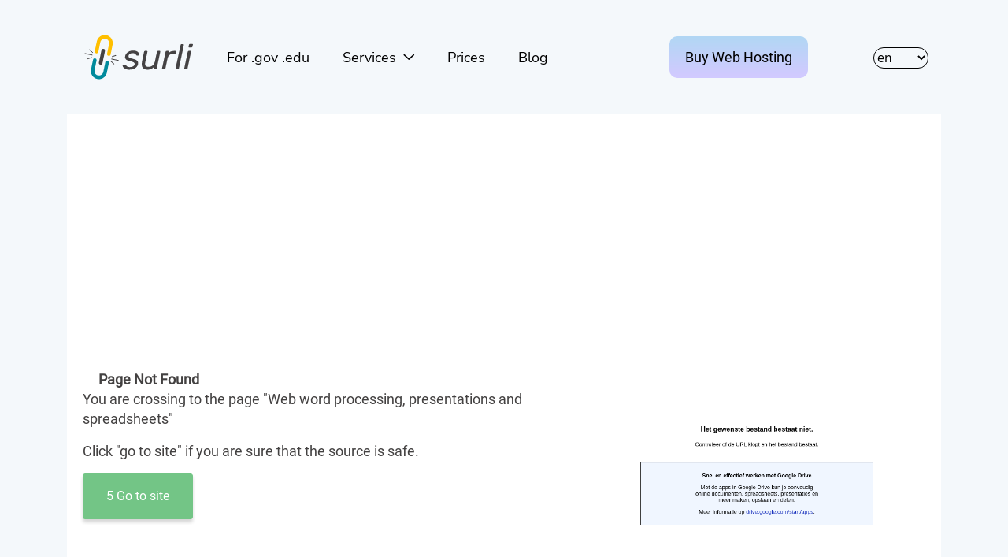

--- FILE ---
content_type: text/html; charset=utf-8
request_url: https://surl.li/fvepp
body_size: 2814
content:
<!DOCTYPE html>
<html lang="en"  >

<head>
    <meta charset="UTF-8">
    <meta name="csrf-token" content="">
    <meta name="viewport" content="width=device-width, initial-scale=1.0">
    <meta name="description" content="">
    <meta http-equiv="X-UA-Compatible" content="ie=edge">
    <link rel="icon" href="https://surl.li/img/favicon.ico">
    <link rel="stylesheet" href="https://surl.li/css/app.css">
    <title>Page Not Found</title>
                    <script data-ad-client="ca-pub-5213407188406790" async
                src="https://pagead2.googlesyndication.com/pagead/js/adsbygoogle.js"></script>
            
</head>

<body>
    <div class="wraper">
            <div class="container">
        <div class="row">
            <div class="col-sm-12">

                                    <nav class="navbar navbar-expand-lg navbar-light mt-4 mb-4">
    <a class="brand" href="https://surl.li">
        <img src="https://surl.li/img/surli-logo.svg" alt="surl.li logo">
    </a>

    <button class="navbar-toggler" type="button" data-toggle="collapse" data-target="#navbarNav" aria-controls="navbarNav"
        aria-expanded="false" aria-label="Toggle navigation">
        <span class="navbar-toggler-icon"></span>
    </button>
    <div class="collapse navbar-collapse" id="navbarNav">
        <button class="navbar-toggler float-right" type="button" data-toggle="collapse" data-target="#navbarNav"
            aria-controls="navbarNav" aria-expanded="false" aria-label="Toggle navigation">
            <span class="close-icon" aria-hidden="true"></span>
        </button>
        <div class="nav-menu">
                            <div class="ml-lg-auto order-md-1 order-lg-3">
                    <select name="lang" id="lang">
            <option value="en" selected>en
        </option>
            <option value="ru" >ru
        </option>
            <option value="uk" >uk
        </option>
            <option value="de" >de
        </option>
            <option value="es" >es
        </option>
            <option value="pl" >pl
        </option>
            <option value="pt" >pt
        </option>
            <option value="fr" >fr
        </option>
            <option value="ms" >ms
        </option>
            <option value="id" >id
        </option>
            <option value="hi" >hi
        </option>
            <option value="it" >it
        </option>
    </select>
                </div>
                                                    <div class="ml-lg-auto mr-lg-3 order-md-3 order-lg-2">
                    <div class="mt-lg-0 mt-2 ml-lg-2">
    <a class="button very-nice-button" target="_blank"
        href="https://hyperhost.ua/en/hosting?utm_source=surl&utm_medium=menu&utm_campaign=menu_button&utm_content=menu_button"
        data-translate="Buy Web Hosting">
        Buy Web Hosting    </a>
</div>
                </div>
                                    <div class="order-md-2 order-lg-1">
                <ul class="navbar-nav surl-navbar mr-auto mt-4 mb-4">
                    <li class="nav-item">
                        <a class="hyper-link" href="https://surl.li/e-surli"
                            data-translate="For .gov .edu">For .gov .edu</a>
                    </li>
                    <li class="nav-item dropdown">
                        <a class="dropdown-toggle hyper-link text-decoration-none" href="#" id="navbarDropdown"
                            role="button" data-toggle="dropdown" aria-haspopup="true" aria-expanded="false">
                            <span data-translate="Services">
                                Services                            </span>
                        </a>
                        <div class="dropdown-menu navbar-dropdown" aria-labelledby="navbarDropdown">
                            <a class="dropdown-item" href="https://surl.li">
                                <span data-translate="Cut link in 1 click">
                                    Cut link in 1 click                                </span>
                            </a>
                            <a class="dropdown-item" href="https://surl.li/bulk-shortening">
                                <span data-translate="Bulk Shortening">
                                    Bulk shortening                                </span>
                            </a>
                            <a class="dropdown-item" href="https://surl.li/check-short-url">
                                <span data-translate="Link checker">
                                    Link checker                                </span>
                            </a>
                        </div>
                    </li>
                    <li class="nav-item">
                        <a class="hyper-link" href="https://surl.li/tarif">
                            <span data-translate="Prices">
                                Prices                            </span>
                        </a>
                    </li>
                    <li class="nav-item">
                        <a class="hyper-link" href="/blog/en">
                            <span data-translate="Blog">
                                Blog                            </span>
                        </a>
                    </li>
                </ul>
            </div>
        </div>
    </div>
</nav>
                                <div class="bg-white">
                    <div class="card-body">
                        <div class="row">
                            <div></div>
                            <div class="col-sm-7">
                                <h1 class="site-title">
                                    <img src="//www.google.com/s2/favicons?domain=https://docs.google.com/forms/d/1tNgrM4a6igKPYDWPrY3HnwSZa2VOSQT2GVrJ2IqA31Y/viewform?edit_requested=true" height="16"
                                        width="16">
                                    <strong>Page Not Found</strong>
                                </h1>
                                <div>
                                    <p>
                                        <span data-translate="You are crossing to the page">
                                            You are crossing to the page                                        </span>
                                                                                    "Web word processing, presentations and spreadsheets"
                                                                            </p>

                                    <p>
                                        <span data-translate='Click "go to site" if you are sure that the source is safe.'>
                                            Click "go to site" if you are sure that the source is safe.                                        </span>
                                    </p>
                                </div>
                                <a id="redirect-button" tabindex="-1" role="button" class="btn redirect-button disabled"
                                    aria-disabled="true" href="https://docs.google.com/forms/d/1tNgrM4a6igKPYDWPrY3HnwSZa2VOSQT2GVrJ2IqA31Y/viewform?edit_requested=true">
                                    <span id="timer"></span>
                                    <span data-translate="Go to site">Go to site</span>
                                </a>
                            </div>
                            <div class="col-sm-5">
                                <img id="preview-img" class="img-fluid" src="http://web-screen.com/img/plug.jpg" />
                                <div class="float-right">
                                    <a data-translate="Usage Rules" id="terms_link"
                                        href="http://hyperhost.ua/tools/terms/term-en.pdf">Usage Rules</a>
                                </div>
                            </div>
                        </div>
                    </div>
                </div>

            </div>
        </div>
        <div class="row mt-5">
            <div class="col-sm-12">
                <div class="text-center">
                    <p>
                        <span data-translate="Can't see the preview window? Go">
                            Can't see the preview window? Go                        </span>
                        <a href="https://docs.google.com/forms/d/1tNgrM4a6igKPYDWPrY3HnwSZa2VOSQT2GVrJ2IqA31Y/viewform?edit_requested=true" data-translate="to direct link">
                            To direct link                        </a>
                    </p>
                    <p>
                        <strong data-translate="Do you want to remove this redirect page?">
                            Do you want to remove this redirect page?                        </strong>
                    </p>
                    <form action="https://surl.li/secure-checkout" method="GET">
    <input type="hidden" name="url_id" value="3131474">

    <button class="btn button main-btn_pay disabled" id="redirect-pay-button" disabled type="submit">
        <span id="timer-pay"></span>Remove now    </button>
</form>
                </div>
            </div>
        </div>
    </div>
    <div class="container">
        <div class="row">
            <div class="col-sm-12 promo-title mt-5 mb-4 text-center" data-translate="Looking for cool Web Hosting or VPN?">
                Looking for cool Web Hosting or VPN?            </div>
            <div class="col-sm-12 col-sm-6 col-lg-4 mt-4">
        <div class="promo-block flex-column">
            <div class="d-flex flex-row circle-bg" data-circle-image="www">
                
                                <div data-translate="Web Hosting" class="header">
                    Fast<br>
                Web<br>
                Hosting
                </div>
            </div>
            <div class="text-center">
                                <a class="link-main" href="https://hyperhost.ua/en/hosting" target="_blank" id="promo-link-hosting"
                    data-translate="Buy Hosting">
                    Buy Hosting
                </a>
            </div>
        </div>
    </div>
    <div class="col-sm-12 col-sm-6 col-lg-4 mt-4">
        <div class="promo-block flex-column">
            <div class="d-flex flex-row circle-bg" data-circle-image="vps">
                
                                <div data-translate="VPS / VDS" class="header">
                    Virutal<br>
                VPS and VDS <br>
                Servers
                </div>
            </div>
            <div class="text-center">
                                <a class="link-main" href="https://hyperhost.ua/en/vps-vds" target="_blank" id="promo-link-vps"
                    data-translate="Buy VPS">
                    Buy VPS
                </a>
            </div>
        </div>
    </div>
    <div class="col-sm-12 col-sm-6 col-lg-4 mt-4">
        <div class="promo-block flex-column">
            <div class="d-flex flex-row circle-bg" data-circle-image="planet">
                
                                <div data-translate="WireGuard VPN" class="header">
                    WireGurad <br>
                VPN <br>
                Services
                </div>
            </div>
            <div class="text-center">
                                <a class="link-main" href="https://hyperhost.ua/en/vpn" target="_blank" id="promo-link-vpn"
                    data-translate="Buy VPN">
                    Buy VPN
                </a>
            </div>
        </div>
    </div>
        </div>
    </div>

    </div>
    <footer>
    <div class="container">
        <div class="row">
            <div class="col-sm-12">
                <nav class="navbar">
                                            <img src="https://surl.li/img/surli-logo.svg" class="float-left" alt="surl.li logo">
                    
                                            <ul class="nav">
                            <li class="nav-item">
                                <a data-translate="Services" class="nav-link" href="https://surl.li/tarif">
                                    Services                                </a>
                            </li>
                            <li class="nav-item">
                                <a data-translate="Contacts" class="nav-link" href="https://surl.li/contact">
                                    Contacts                                </a>
                            </li>
                            <li class="nav-item">
                                <a data-translate="Rules" class="nav-link"
                                    href="https://surl.li/terms/surli-terms-en.pdf">
                                    Rules                                </a>
                            </li>
                            <ul class="nav">
                                <li class="nav-item">
                                    <a data-translate="Blog" class="nav-link" href="/blog/en">
                                        Blog                                    </a>
                                </li>
                            </ul>
                        </ul>
                    
                </nav>
                <span class="float-left text-black-50">
                    <span data-translate="Hosted by">
                        Web Hosting -                    </span>
                    <a class="text-black-50 text-undeerline" href="https://hyperhost.ua">Hyperhost.UA
                    </a>
                </span>
                <br>
                <span class="float-left text-black-50">
                    <span data-translate="Server support by">
                        Server support by                    </span>
                    <a class="text-black-50 text-undeerline" href="https://secom.com.ua">Secom.com.ua
                    </a>
                </span>
                <span class="float-right text-black-50">
                    <span>© since 2020</span>
                </span>
                <br>
                            </div>
        </div>
    </div>
</footer>
    <script src="https://surl.li/js/app.js"></script>

    
    <script async>
            (function(i, s, o, g, r, a, m) {
                i['GoogleAnalyticsObject'] = r;
                i[r] = i[r] || function() {
                    (i[r].q = i[r].q || []).push(arguments)
                }, i[r].l = 1 * new Date();
                a = s.createElement(o),
                    m = s.getElementsByTagName(o)[0];
                a.async = 1;
                a.src = g;
                m.parentNode.insertBefore(a, m)
            })(window, document, 'script', 'https://www.google-analytics.com/analytics.js', 'ga');

            ga('create', 'UA-18721904-9', 'auto');
            ga('require', 'displayfeatures');
            ga('require', 'linkid');
            ga('send', 'pageview');
        </script>
                    <script src="https://surl.li/js/preview.js"></script>
</body>

</html>


--- FILE ---
content_type: text/html; charset=utf-8
request_url: https://www.google.com/recaptcha/api2/aframe
body_size: 269
content:
<!DOCTYPE HTML><html><head><meta http-equiv="content-type" content="text/html; charset=UTF-8"></head><body><script nonce="wFTFKkcq1JfkFzRKqZBNjA">/** Anti-fraud and anti-abuse applications only. See google.com/recaptcha */ try{var clients={'sodar':'https://pagead2.googlesyndication.com/pagead/sodar?'};window.addEventListener("message",function(a){try{if(a.source===window.parent){var b=JSON.parse(a.data);var c=clients[b['id']];if(c){var d=document.createElement('img');d.src=c+b['params']+'&rc='+(localStorage.getItem("rc::a")?sessionStorage.getItem("rc::b"):"");window.document.body.appendChild(d);sessionStorage.setItem("rc::e",parseInt(sessionStorage.getItem("rc::e")||0)+1);localStorage.setItem("rc::h",'1763153174991');}}}catch(b){}});window.parent.postMessage("_grecaptcha_ready", "*");}catch(b){}</script></body></html>

--- FILE ---
content_type: text/plain
request_url: https://www.google-analytics.com/j/collect?v=1&_v=j102&a=1656044587&t=pageview&_s=1&dl=https%3A%2F%2Fsurl.li%2Ffvepp&ul=en-us%40posix&dt=Page%20Not%20Found&sr=1280x720&vp=1280x720&_u=KGBAgEIhAAAAACAAI~&jid=2035284177&gjid=1682898234&cid=26928656.1763153173&tid=UA-18721904-9&_gid=1992936625.1763153173&_slc=1&z=1664027012
body_size: -448
content:
2,cG-BVLF49G8NB

--- FILE ---
content_type: image/svg+xml
request_url: https://surl.li/img/surli-logo.svg
body_size: 3354
content:
<svg width="145" height="73" viewBox="0 0 145 73" fill="none" xmlns="http://www.w3.org/2000/svg">
<path d="M63.135 52.45C61.455 52.45 60.06 52.24 58.95 51.82C57.84 51.4 56.97 50.89 56.34 50.29C55.71 49.69 55.275 49.09 55.035 48.49C54.825 47.89 54.735 47.41 54.765 47.05C54.825 46.72 54.975 46.465 55.215 46.285C55.485 46.105 55.74 46.015 55.98 46.015H58.005C58.155 46.015 58.29 46.045 58.41 46.105C58.53 46.135 58.635 46.255 58.725 46.465C59.025 46.885 59.37 47.305 59.76 47.725C60.15 48.145 60.66 48.49 61.29 48.76C61.95 49.03 62.82 49.165 63.9 49.165C65.4 49.165 66.705 48.88 67.815 48.31C68.955 47.71 69.645 46.84 69.885 45.7C70.035 44.95 69.945 44.35 69.615 43.9C69.285 43.45 68.655 43.045 67.725 42.685C66.795 42.325 65.46 41.95 63.72 41.56C62.01 41.14 60.69 40.63 59.76 40.03C58.86 39.4 58.275 38.665 58.005 37.825C57.765 36.955 57.75 35.98 57.96 34.9C58.23 33.79 58.785 32.725 59.625 31.705C60.495 30.655 61.635 29.8 63.045 29.14C64.485 28.48 66.165 28.15 68.085 28.15C69.645 28.15 70.935 28.345 71.955 28.735C73.005 29.125 73.83 29.62 74.43 30.22C75.03 30.79 75.435 31.36 75.645 31.93C75.885 32.5 75.975 32.98 75.915 33.37C75.885 33.67 75.735 33.925 75.465 34.135C75.225 34.315 74.97 34.405 74.7 34.405H72.855C72.645 34.405 72.465 34.36 72.315 34.27C72.195 34.18 72.105 34.075 72.045 33.955C71.805 33.565 71.52 33.175 71.19 32.785C70.89 32.395 70.44 32.08 69.84 31.84C69.27 31.57 68.46 31.435 67.41 31.435C65.91 31.435 64.71 31.75 63.81 32.38C62.94 33.01 62.4 33.805 62.19 34.765C62.07 35.335 62.115 35.845 62.325 36.295C62.565 36.745 63.105 37.15 63.945 37.51C64.815 37.87 66.12 38.26 67.86 38.68C69.75 39.07 71.19 39.595 72.18 40.255C73.2 40.915 73.86 41.68 74.16 42.55C74.46 43.42 74.49 44.425 74.25 45.565C74.01 46.825 73.395 47.98 72.405 49.03C71.445 50.08 70.185 50.92 68.625 51.55C67.065 52.15 65.235 52.45 63.135 52.45ZM86.5694 52.45C84.4394 52.45 82.7594 52.03 81.5294 51.19C80.3294 50.32 79.5494 49.12 79.1894 47.59C78.8594 46.06 78.8894 44.305 79.2794 42.325L81.9794 29.635C82.0394 29.335 82.1894 29.095 82.4294 28.915C82.6694 28.705 82.9394 28.6 83.2394 28.6H85.4894C85.7894 28.6 85.9994 28.705 86.1194 28.915C86.2694 29.095 86.3144 29.335 86.2544 29.635L83.6444 42.1C83.3144 43.57 83.1944 44.815 83.2844 45.835C83.4044 46.825 83.7944 47.575 84.4544 48.085C85.1444 48.565 86.2094 48.805 87.6494 48.805C89.5994 48.805 91.3094 48.22 92.7794 47.05C94.2494 45.85 95.2094 44.2 95.6594 42.1L98.3144 29.635C98.3744 29.335 98.5244 29.095 98.7644 28.915C99.0044 28.705 99.2744 28.6 99.5744 28.6H101.779C102.079 28.6 102.304 28.705 102.454 28.915C102.604 29.095 102.649 29.335 102.589 29.635L98.0444 50.965C97.9844 51.265 97.8344 51.52 97.5944 51.73C97.3844 51.91 97.1294 52 96.8294 52H94.7594C94.4594 52 94.2194 51.91 94.0394 51.73C93.8894 51.52 93.8444 51.265 93.9044 50.965L94.3094 48.985C93.6494 49.675 92.9744 50.29 92.2844 50.83C91.5944 51.34 90.7994 51.73 89.8994 52C89.0294 52.3 87.9194 52.45 86.5694 52.45ZM105.585 52C105.285 52 105.045 51.91 104.865 51.73C104.715 51.52 104.67 51.265 104.73 50.965L109.275 29.68C109.335 29.38 109.485 29.125 109.725 28.915C109.965 28.705 110.235 28.6 110.535 28.6H112.605C112.905 28.6 113.13 28.705 113.28 28.915C113.46 29.125 113.52 29.38 113.46 29.68L113.01 31.66C113.7 30.64 114.615 29.875 115.755 29.365C116.925 28.855 118.275 28.6 119.805 28.6H121.74C122.04 28.6 122.25 28.705 122.37 28.915C122.52 29.095 122.565 29.335 122.505 29.635L122.145 31.48C122.085 31.78 121.935 32.02 121.695 32.2C121.485 32.38 121.215 32.47 120.885 32.47H118.23C116.61 32.47 115.23 32.95 114.09 33.91C112.95 34.84 112.2 36.115 111.84 37.735L109.05 50.965C108.99 51.265 108.84 51.52 108.6 51.73C108.36 51.91 108.09 52 107.79 52H105.585ZM122.767 52C122.467 52 122.227 51.91 122.047 51.73C121.897 51.52 121.852 51.265 121.912 50.965L128.302 21.085C128.362 20.785 128.497 20.545 128.707 20.365C128.947 20.155 129.217 20.05 129.517 20.05H131.677C131.977 20.05 132.202 20.155 132.352 20.365C132.502 20.545 132.547 20.785 132.487 21.085L126.142 50.965C126.082 51.265 125.932 51.52 125.692 51.73C125.482 51.91 125.227 52 124.927 52H122.767ZM133.754 52C133.454 52 133.214 51.91 133.034 51.73C132.884 51.52 132.839 51.265 132.899 50.965L137.444 29.635C137.504 29.335 137.654 29.095 137.894 28.915C138.134 28.705 138.404 28.6 138.704 28.6H140.864C141.164 28.6 141.374 28.705 141.494 28.915C141.644 29.095 141.689 29.335 141.629 29.635L137.129 50.965C137.069 51.265 136.919 51.52 136.679 51.73C136.469 51.91 136.214 52 135.914 52H133.754ZM139.289 24.235C138.989 24.235 138.764 24.145 138.614 23.965C138.464 23.755 138.404 23.5 138.434 23.2L139.019 20.77C139.079 20.47 139.214 20.23 139.424 20.05C139.664 19.84 139.934 19.735 140.234 19.735H143.024C143.354 19.735 143.594 19.84 143.744 20.05C143.924 20.23 143.984 20.47 143.924 20.77L143.384 23.2C143.324 23.5 143.174 23.755 142.934 23.965C142.694 24.145 142.424 24.235 142.124 24.235H139.289Z" fill="#444243"/>
<path d="M34.0256 8.61426C31.362 8.07405 28.5928 8.60962 26.3227 10.104C24.0526 11.5985 22.4659 13.9303 21.9091 16.5905L19.3522 28.9191C19.2912 29.2151 19.2891 29.5202 19.346 29.8169C19.403 30.1137 19.5178 30.3963 19.6839 30.6487C19.8501 30.9011 20.0643 31.1183 20.3144 31.2879C20.5645 31.4575 20.8455 31.5762 21.1415 31.6372C21.4375 31.6982 21.7425 31.7003 22.0393 31.6434C22.3361 31.5864 22.6187 31.4716 22.8711 31.3055C23.1235 31.1393 23.3407 30.9251 23.5103 30.675C23.6799 30.4249 23.7986 30.1439 23.8596 29.8479L26.3974 17.5319C26.7253 16.0722 27.6069 14.7966 28.8566 13.974C30.1062 13.1513 31.6264 12.8458 33.0969 13.1216C33.827 13.2706 34.5206 13.5623 35.1378 13.9799C35.755 14.3976 36.2836 14.933 36.6934 15.5554C37.1031 16.1779 37.386 16.8751 37.5256 17.6072C37.6652 18.3392 37.659 19.0916 37.5071 19.8211L34.9694 32.1371C34.9071 32.4332 34.9041 32.7386 34.9604 33.0358C35.0168 33.3331 35.1315 33.6162 35.2978 33.8689C35.4642 34.1216 35.6789 34.3388 35.9296 34.5081C36.1804 34.6774 36.4621 34.7954 36.7587 34.8552C37.0547 34.9175 37.3602 34.9205 37.6574 34.8641C37.9546 34.8078 38.2378 34.6931 38.4904 34.5267C38.7431 34.3604 38.9604 34.1457 39.1297 33.8949C39.299 33.6442 39.4169 33.3624 39.4768 33.0659L42.0019 20.7308C42.5421 18.0671 42.0066 15.298 40.5121 13.0278C39.0177 10.7577 36.6858 9.17105 34.0256 8.61426Z" fill="#FFBF00"/>
<path d="M22.5556 64.293C25.2193 64.8332 27.9884 64.2976 30.2586 62.8032C32.5287 61.3088 34.1154 58.9769 34.6722 56.3167L37.2291 43.9881C37.2901 43.6922 37.2921 43.3871 37.2352 43.0903C37.1783 42.7935 37.0635 42.5109 36.8973 42.2585C36.7312 42.0061 36.517 41.7889 36.2669 41.6193C36.0168 41.4497 35.7357 41.331 35.4398 41.27C35.1438 41.2091 34.8387 41.207 34.542 41.2639C34.2452 41.3208 33.9625 41.4356 33.7101 41.6018C33.4577 41.7679 33.2405 41.9822 33.0709 42.2322C32.9013 42.4823 32.7827 42.7634 32.7217 43.0593L30.1839 55.3753C29.856 56.8351 28.9744 58.1106 27.7247 58.9333C26.475 59.7559 24.9549 60.0615 23.4844 59.7856C22.7542 59.6366 22.0607 59.345 21.4435 58.9273C20.8263 58.5097 20.2976 57.9742 19.8879 57.3518C19.4781 56.7293 19.1953 56.0321 19.0557 55.3001C18.916 54.5681 18.9223 53.8157 19.0741 53.0861L21.6119 40.7701C21.6742 40.4741 21.6772 40.1686 21.6208 39.8714C21.5645 39.5742 21.4498 39.291 21.2835 39.0384C21.1171 38.7857 20.9024 38.5684 20.6516 38.3991C20.4009 38.2298 20.1191 38.1119 19.8226 38.052C19.5265 37.9898 19.2211 37.9867 18.9239 38.0431C18.6266 38.0995 18.3435 38.2142 18.0908 38.3805C17.8381 38.5468 17.6209 38.7616 17.4516 39.0123C17.2823 39.263 17.1644 39.5448 17.1045 39.8414L14.5793 52.1765C14.0391 54.8401 14.5747 57.6093 16.0691 59.8794C17.5636 62.1495 19.8954 63.7362 22.5556 64.293Z" fill="#008A9C"/>
<path d="M26.3774 46.1127C26.6731 46.1724 26.9776 46.1731 27.2735 46.1148C27.5694 46.0566 27.8509 45.9404 28.1019 45.7732C28.3548 45.6088 28.5727 45.3961 28.7432 45.1473C28.9137 44.8985 29.0334 44.6185 29.0955 44.3234L32.3135 28.7062C32.4367 28.1085 32.3173 27.4864 31.9818 26.9766C31.6462 26.4669 31.1219 26.1113 30.5242 25.9881C29.9265 25.865 29.3043 25.9843 28.7946 26.3199C28.2848 26.6554 27.9293 27.1797 27.8061 27.7775L24.5881 43.3946C24.5258 43.6907 24.5228 43.9961 24.5792 44.2933C24.6356 44.5906 24.7502 44.8737 24.9166 45.1264C25.0829 45.3791 25.2976 45.5963 25.5484 45.7656C25.7991 45.9349 26.0809 46.0529 26.3774 46.1127Z" fill="#444243"/>
<line x1="15.9271" y1="33.7506" x2="7.10584" y2="31.9657" stroke="#444243" stroke-linecap="round"/>
<line x1="16.5766" y1="30.6038" x2="12.8283" y2="27.2947" stroke="#444243" stroke-linecap="round"/>
<line x1="10.5236" y1="38.5746" x2="15.2691" y2="36.9999" stroke="#444243" stroke-linecap="round"/>
<line x1="0.5" y1="-0.5" x2="9.11545" y2="-0.5" transform="matrix(0.978699 0.205303 0.205303 -0.978699 40.3947 38.302)" stroke="#444243" stroke-linecap="round"/>
<line x1="0.5" y1="-0.5" x2="5.26927" y2="-0.5" transform="matrix(0.950229 -0.311552 -0.311552 -0.950229 40.7823 35.5379)" stroke="#444243" stroke-linecap="round"/>
<line x1="0.5" y1="-0.5" x2="5.26927" y2="-0.5" transform="matrix(-0.747298 -0.664489 -0.664489 0.747298 43.7453 45.8646)" stroke="#444243" stroke-linecap="round"/>
</svg>
